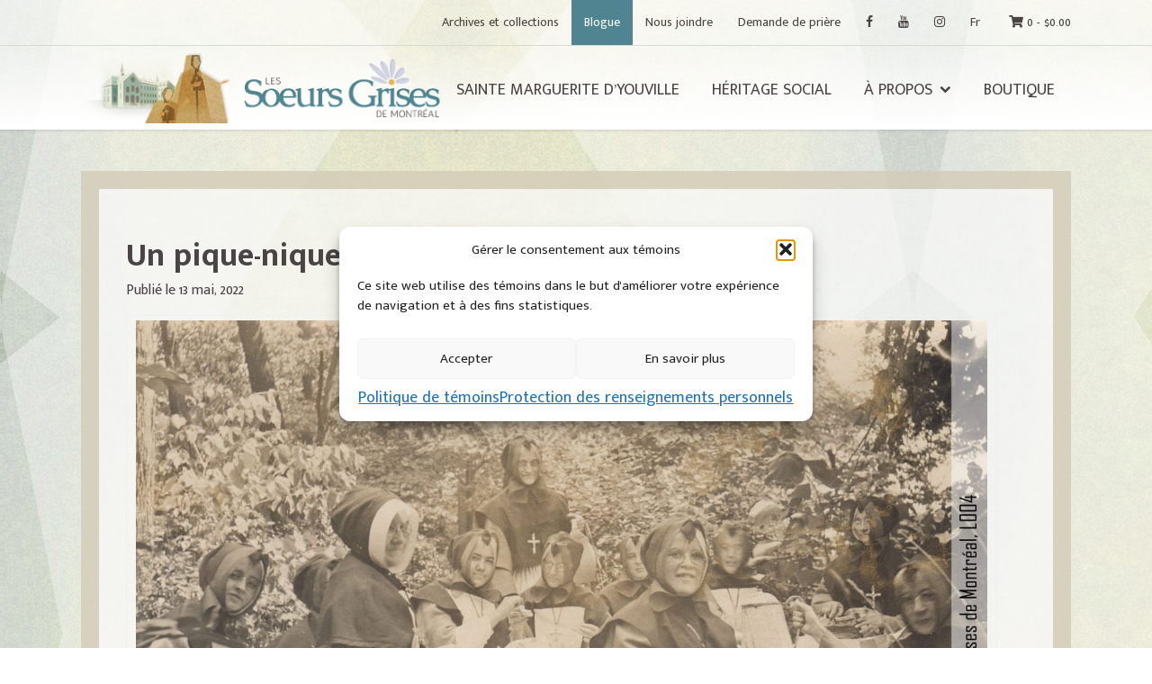

--- FILE ---
content_type: text/css
request_url: https://sgm.qc.ca/wp-content/themes/soeurs-grises/style.css?ver=1.1
body_size: 42997
content:
@import url("https://fonts.googleapis.com/css?family=Mukta+Malar:300,400,600,700|Nunito+Sans:300");
html {
    line-height: 1.15;
    -ms-text-size-adjust: 100%;
    -webkit-text-size-adjust: 100%}
body {
    margin: 0}
article,aside,footer,header,nav,section {
    display: block}
h1 {
    font-size: 2em;
    margin: 0.67em 0}
figcaption,figure,main {
    display: block}
figure {
    margin: 1em 40px}
hr {
    box-sizing: content-box;
    height: 0;
    overflow: visible}
pre {
    font-family: monospace, monospace;
    font-size: 1em}
a {
    background-color: transparent;
    -webkit-text-decoration-skip: objects;
    text-decoration: none}
abbr[title] {
    border-bottom: none;
    text-decoration: underline;
    text-decoration: underline dotted}
b,strong {
    font-weight: inherit}
b,strong {
    font-weight: bolder}
code,kbd,samp {
    font-family: monospace, monospace;
    font-size: 1em}
dfn {
    font-style: italic}
mark {
    background-color: #ff0;
    color: #000}
small {
    font-size: 80%}
sub,sup {
    font-size: 75%;
    line-height: 0;
    position: relative;
    vertical-align: baseline}
sub {
    bottom: -0.25em}
sup {
    top: -0.5em}
audio,video {
    display: inline-block}
audio: not([controls]) {
    display: none;
    height: 0}
img {
    border-style: none}
svg: not(: root) {
    overflow: hidden}
button,input,optgroup,select,textarea {
    font-family: sans-serif;
    font-size: 100%;
    line-height: normal;
    margin: 0}
button,input {
    overflow: visible}
button,select {
    text-transform: none}
button,html [type="button"],[type="reset"],[type="submit"] {
    -webkit-appearance: inherit;
    background-color: inherit;
    outline: inherit;
    border: inherit}
button:: -moz-focus-inner,[type="button"]:: -moz-focus-inner,[type="reset"]:: -moz-focus-inner,[type="submit"]:: -moz-focus-inner {
    border-style: none;
    padding: 0}
button: -moz-focusring,[type="button"]: -moz-focusring,[type="reset"]: -moz-focusring,[type="submit"]: -moz-focusring {
    outline: inherit}
fieldset {
    padding: 0.35em 0.75em 0.625em}
legend {
    box-sizing: border-box;
    color: inherit;
    display: table;
    max-width: 100%;
    padding: 0;
    white-space: normal}
progress {
    display: inline-block;
    vertical-align: baseline}
textarea {
    overflow: auto}
[type="checkbox"],[type="radio"] {
    box-sizing: border-box;
    padding: 0}
[type="number"]:: -webkit-inner-spin-button,[type="number"]:: -webkit-outer-spin-button {
    height: auto}
[type="search"] {
    -webkit-appearance: textfield;
    outline-offset: -2px}
[type="search"]:: -webkit-search-cancel-button,[type="search"]:: -webkit-search-decoration {
    -webkit-appearance: none}
:: -webkit-file-upload-button {
    -webkit-appearance: button;
    font: inherit}
details,menu {
    display: block}
summary {
    display: list-item}
canvas {
    display: inline-block}
template {
    display: none}
[hidden] {
    display: none}
.alignnone {
    margin: 5px 20px 20px 0}
.aligncenter,div.aligncenter {
    display: block;
    margin: 0 auto 5px auto}
.alignright {
    float: right;
    margin: 0 0 20px 20px}
.alignleft {
    float: left;
    margin: 0 20px 20px 0}
a img.alignright {
    float: right;
    margin: 0 0 20px 20px}
a img.alignnone {
    margin: 0 20px 20px 0}
a img.alignleft {
    float: left;
    margin: 0 20px 20px 0}
a img.aligncenter {
    display: block;
    margin-left: auto;
    margin-right: auto}
.wp-caption {
    border: 1px solid #F0F0F0;
    max-width: 96%;
    padding: 5px 3px 10px;
    text-align: center}
.wp-caption p: not(.wp-caption-text) {
    display: none}
.wp-caption.alignnone {
    margin: 5px 20px 20px 0}
.wp-caption.alignleft {
    margin: 5px 20px 20px 0}
.wp-caption.alignright {
    margin: 5px 0 20px 20px}
.wp-caption img {
    border: 0 none;
    height: auto;
    margin: 0;
    max-width: 98.5%;
    padding: 0;
    width: auto}
.wp-caption .wp-caption-text,.gallery-caption {
    font-size: 11px;
    line-height: 17px;
    margin: 0;
    padding: 0 4px 5px}
td p: first-of-type {
    margin-top: 0}
td p: last-of-type {
    margin-bottom: 0}
html {
    font-size: 62.5%}
body {
    font-family: "Mukta Malar",sans-serif}
p,a,li {
    font-size: 1.8em}
li li,li p,p a,li a {
    font-size: 1em !important}
p,li {
    line-height: 22px}
h1 {
    font-size: 3.6em}
h2 {
    font-size: 3.6em;
    line-height: 1em}
h3 {
    font-size: 3.6em}
h4 {
    font-size: 3em}
h1 a,h2 a,h3 a,h4 a,h5 a {
    display: inline-block;
    font-size: 1em !important}
.wpb_content_element h2 {
    font-size: 3em}
.wpb_content_element h3 {
    font-size: 2.6em}
.wpb_content_element h4 {
    font-size: 2.2em}
.ode-heading {
    line-height: 0.96em;
    margin: 0}
h1.ode-heading,h2.ode-heading,h3.ode-heading {
    margin-bottom: .4em}
.page-title {
    line-height: 0.96em;
    margin: 0}
a {
    color: #4B4444}
a:hover {
    color: #706565}
#tools-navigation li {
    font-size: 1.4em}
#copyright span,#copyright a {
    font-size: 1.2em;
    font-weight: 300;
    font-family: "Nunito Sans",sans-serif}
@media only screen and (max-width: 768px) {
    .ode-heading-underline {
    text-align: center}
}
@media only screen and (max-width: 468px) {
    h3 {
    font-size: 2.8em}
}
html,body {
    width: 100%;
    height: 100%}
body {
    color: #4B4444;
    background: url("./img/bg/main_bg.jpg") repeat scroll left top transparent}
body.no-scroll {
    height: 100%;
    overflow: hidden}
body.no-scroll #masthead {
    background-color: #fff}
.site-content {
    display: -webkit-box;
    display: -ms-flexbox;
    display: flex;
    min-height: 100vh;
    -webkit-box-orient: vertical;
    -webkit-box-direction: normal;
    -ms-flex-direction: column;
    flex-direction: column}
main {
    -webkit-box-flex: 1;
    -ms-flex: 1 0 auto;
    flex: 1 0 auto}
.wrapper {
    max-width: 1100px;
    width: 91.6666666667%;
    margin: 0 auto;
    position: relative}
#masthead {
    background: rgba(255,255,255,0.6);
    position: fixed;
    right: 0;
    left: 0;
    width: 100vw;
    z-index: 999;
    -webkit-transition: all 0.2s ease-in-out;
    transition: all 0.2s ease-in-out;
    -webkit-backface-visibility: hidden;
    -webkit-box-shadow: 0 1px 2px 1px rgba(0,0,0,0.18);
    box-shadow: 0 1px 2px 1px rgba(0,0,0,0.08)}
#masthead .navigation-container .wrapper {
    -webkit-box-pack: justify;
    -ms-flex-pack: justify;
    justify-content: space-between}
#masthead .navigation-container>.wrapper,#masthead .tools-container>.wrapper {
    display: -webkit-box;
    display: -ms-flexbox;
    display: flex;
    -webkit-box-align: center;
    -ms-flex-align: center;
    align-items: center}
#masthead #site-navigation>ul>li {
    text-transform: uppercase}
#masthead .tools-container .wrapper {
    -webkit-box-pack: end;
    -ms-flex-pack: end;
    justify-content: flex-end}
#masthead .navigation-container {
    background: -webkit-gradient(linear, left top, left bottom, from(transparent), to(#fff));
    background: linear-gradient(to bottom, transparent 0%, #fff 100%);
    filter: progid: DXImageTransform.Microsoft.gradient( startColorstr='transparent', endColorstr='#ffffff',GradientType=0 )}
#masthead .pray>a::before {
    content: url("img/icons/candel-icon.png");
    margin-right: 0.6em}
#masthead .donate>a::before {
    content: url("img/icons/hand-icon.png");
    margin-right: 0.6em}
.scrolling {
    background: #fff !important}
.scrolling .sub-menu {
    -webkit-backface-visibility: hidden;
    -webkit-box-shadow: 0px 2px 2px 0px rgba(0,0,0,0.08);
    box-shadow: 0px 2px 2px 0px rgba(0,0,0,0.08)}
.menu-item-has-children>a::after {
    content: '\f078';
    font-family: fontAwesome;
    font-size: .7em;
    margin-left: 0.6em;
    vertical-align: 2px}
.sub-menu li {
    list-style-type: none;
    white-space: nowrap}
.sub-menu li.current-menu-item>a {
    background: inherit !important;
    text-decoration: underline;
    -webkit-text-decoration-color: #4f8490;
    text-decoration-color: #4f8490}
.logo {
    padding: .2em 0}
.logo>a {
    display: -webkit-box;
    display: -ms-flexbox;
    display: flex}
.logo img {
    width: 100%;
    height: auto}
#site-navigation,#tools-navigation {
    display: block}
#site-navigation>ul,#tools-navigation>ul {
    -webkit-box-align: center;
    -ms-flex-align: center;
    align-items: center;
    display: -webkit-box;
    display: -ms-flexbox;
    display: flex;
    list-style-type: none;
    margin: 0;
    padding-left: 0}
#site-navigation>ul>li>a,#tools-navigation>ul>li>a {
    color: #4B4444;
    display: inline-block;
    text-decoration: none;
    -webkit-transition: all .2s ease-in-out;
    transition: all .2s ease-in-out}
#site-navigation>ul: first-of-type li {
    font-size: 1.8em}
#site-navigation>ul: first-of-type>li.current-page-ancestor>a {
    color: #fff;
    background: #4f8490}
.sub-menu {
    display: none}
.toggle-menu {
    font-size: 2em}
.toggle-menu .fa-times {
    display: none}
.toggle-menu.toggled .fa-times {
    display: inline-block}
.toggle-menu.toggled .fa-bars {
    display: none}
#banner {
    background-repeat: no-repeat;
    background-size: cover;
    -webkit-box-sizing: border-box;
    box-sizing: border-box;
    position: relative;
    text-align: center}
#banner.banner-min-height {
    min-height: 300px}
#masthead ul.menu>.current-menu-ancestor>a,#masthead ul.menu>.current-menu-item>a,#masthead ul.menu>.current_page_parent>a,#masthead ul.tools>.current-menu-ancestor>a,#masthead ul.tools>.current-menu-item>a,#masthead ul.tools>.current_page_parent>a {
    background: #4f8490;
    color: #fff !important}
#masthead ul.menu .current-menu-ancestor+.current-menu-ancestor>a,#masthead ul.menu .current-menu-item+.current-menu-item>a,#masthead ul.tools .current-menu-ancestor+.current-menu-ancestor>a,#masthead ul.tools .current-menu-item+.current-menu-item>a {
    background: inherit !important;
    color: inherit !important}
@media only screen and (min-width: 1025px) {
    #masthead+* {
    margin-top: 140px}
.navigation-container {
    margin-top: 52.23px}
#site-navigation>ul>li>a,#tools-navigation>ul>li>a {
    white-space: nowrap !important}
#site-navigation>ul>li>a:hover,#site-navigation>ul>li>a:active,#tools-navigation>ul>li>a:hover,#tools-navigation>ul>li>a:active {
    color: #fff;
    background: #4f8490}
#site-navigation>ul>li {
    padding: 1.1112em 0}
#site-navigation>ul>li a {
    padding: 0.889em 1em 0.689em 1em}
#site-navigation>ul: first-of-type li {
    font-weight: bold}
.tools-container {
    border-bottom: 1px solid #d4dbd1;
    position: absolute;
    top: 0;
    width: 100%}
#tools-navigation>ul>li>a {
    padding: 1.016em 1em}
.toggle-menu {
    display: none}
.navigation-container nav>ul>li: not(: last-of-type),.tools-container nav>ul>li: not(: last-of-type) {
    margin-right: 1em}
.menu-item-has-children {
    position: relative}
.sub-menu {
    position: absolute;
    top: 100%;
    right: 0;
    padding: 1em;
    background: #fff}
.sub-menu>li>a {
    display: block;
    padding: .3em 0 !important}
}
@media only screen and (max-width: 1024px) {
    #masthead+*: first-of-type {
    margin-top: 84px}
.scrolling .sub-menu {
    webkit-backface-visibility: hidden;
    -webkit-box-shadow: none;
    box-shadow: none}
#site-navigation {
    background: #fff;
    -webkit-box-sizing: border-box;
    box-sizing: border-box;
    display: none;
    position: absolute;
    top: 99%;
    left: -4.566667%;
    padding: 0 3.366667%;
    width: 100vw}
#site-navigation ul {
    -webkit-box-align: inherit;
    -ms-flex-align: inherit;
    align-items: inherit;
    -webkit-box-orient: vertical;
    -webkit-box-direction: normal;
    -ms-flex-direction: column;
    flex-direction: column;
    height: 100%}
#site-navigation>ul>li: not(: last-of-type) {
    border-bottom: 1px solid #231f20}
#site-navigation>ul>li.menu-item-has-children>a {
    position: relative}
#site-navigation>ul>li.menu-item-has-children>a::after {
    position: absolute;
    top: 50%;
    right: 1em;
    -webkit-transform: translateY(-50%) rotate(-90deg);
    transform: translateY(-50%) rotate(-90deg);
    line-height: 10px;
    margin: 0;
    padding: 1em;
    z-index: 999}
#site-navigation>ul>li.pray>a {
    position: relative}
#site-navigation>ul>li.pray>a::before {
    position: absolute;
    top: 50%;
    right: 1em;
    -webkit-transform: translateY(-50%);
    transform: translateY(-50%);
    line-height: 10px;
    margin-right: 0;
    padding-right: 0.4em}
#site-navigation>ul>li>a,#site-navigation>ul>li .sub-menu>li>a {
    display: block;
    font-size: 1.4em;
    padding: .6em 1em .4em 1em;
    text-transform: initial !important}
#site-navigation>ul>li .sub-menu>li>a {
    padding: .6em 1em .4em 2em !important}
#site-navigation .sub-menu {
    padding-left: 0}
#site-navigation .sub-menu>li>a {
    font-size: 1em}
#site-navigation .menu-item {
    margin-right: 0}
.tools-container {
    display: none}
}
@media only screen and (max-width: 476px) {
    #masthead+*: first-of-type {
    margin-top: 75.68px}
.logo {
    padding: .6em 0}
.logo img {
    max-width: 217px;
    height: auto;
    -ms-flex-item-align: start;
    align-self: flex-start}
#site-navigation>ul>li {
    font-size: 1.2em !important;
    font-weight: 500}
.toggle-menu {
    font-size: 2.8em}
}
: target:before {
    content: "";
    display: block;
    height: 200.43px;
    margin: -30px 0 0}
:: -moz-selection {
    background: rgba(170,155,113,0.4)}
:: selection {
    background: rgba(170,155,113,0.4)}
:: -moz-selection {
    color: #fff;
    background: #4B4444}
.sgm-row {
    display: -webkit-box;
    display: -ms-flexbox;
    display: flex}
*[class*="-row"]>div: not(: last-of-type) {
    margin-right: 2em}
*[class*="-col"] {
    -webkit-box-sizing: border-box;
    box-sizing: border-box}
*[class*="-col-2"] {
    width: 16.66666666666667%}
*[class*="-col-4"] {
    width: 33%}
*[class*="-col-6"] {
    width: 50%}
*[class*="-col-8"] {
    width: 66%}
*[class*="-col-10"] {
    width: 83%}
*[class*="-col-12"] {
    width: 100%}
table td,table th {
    font-size: 1.8em}
table td p,table td span,table td a,table td li,table td em,table th p,table th span,table th a,table th li,table th em {
    font-size: 1em}
input,textarea,select,button {
    font-family: "Mukta Malar",sans-serif;
    font-size: 1.8em;
    padding: 0.78em;
    outline: 0 !important;
    -webkit-transition: all .2s ease-in-out;
    transition: all .2s ease-in-out}
input[type="text"],input[type="search"] {
    min-width: 280px}
button[type="submit"] {
    cursor: pointer}
.text-center {
    text-align: center !important}
.margin-auto {
    margin-left: auto;
    margin-right: auto}
.clear-both {
    clear: both}
.clearfix:after {
    content: ".";
    display: block;
    clear: both;
    visibility: hidden;
    line-height: 0;
    height: 0}
html[xmlns] .clearfix {
    display: block}
* html .clearfix {
    height: 1%}
.ode-heading {
    text-transform: uppercase}
button {
    cursor: pointer}
.border-primary {
    border: 2em solid rgba(170,155,113,0.4);
    color: #4B4444}
.border-primary input,.border-primary textarea,.border-primary select,.border-primary button {
    border: 1px solid #d4cdb9;
    color: #4B4444}
.border-primary button[type="submit"] {
    border: 1px solid #d4cdb9;
    color: #fff;
    font-family: "Mukta Malar",sans-serif;
    font-size: 1.8em;
    padding: 0.78em;
    background: #4b4444}
.border-primary button[type="submit"]:hover {
    background: #706565}
.border-primary>.wpb_column>.vc_column-inner {
    background: rgba(250,250,250,0.7)}
.border-primary h1,.border-primary h2,.border-primary h3,.border-primary .ode-heading {
    color: #4B4444}
.border-primary .ode-heading.ode-heading-underline {
    border-bottom: 1px solid #4B4444;
    padding-bottom: 0.28em}
.border-primary .ode-button {
    background: #4b4444;
    display: inline-block}
.border-primary .ode-button:hover {
    background: #706565}
.border-secondary {
    border: 2em solid rgba(66,135,151,0.4);
    color: #345055}
.border-secondary input,.border-secondary textarea,.border-secondary select,.border-secondary button {
    border: 1px solid #94b9ad;
    color: #345055}
.border-secondary>.wpb_column>.vc_column-inner {
    background: rgba(250,250,250,0.7)}
.border-secondary h1,.border-secondary h2,.border-secondary h3,.border-secondary .ode-heading {
    color: #345055}
.border-secondary .ode-heading.ode-heading-underline {
    border-bottom: 1px solid #345055}
.border-secondary .ode-button {
    background: #4f8490}
.border-secondary .ode-button:hover {
    background: #70adbb}
.border-tertiary {
    border: 2em solid rgba(93,150,133,0.4);
    color: #274B40}
.border-tertiary input,.border-tertiary textarea,.border-tertiary select,.border-tertiary button {
    border: 1px solid #274B40;
    color: #274B40}
.border-tertiary>.wpb_column>.vc_column-inner {
    background: rgba(250,250,250,0.7)}
.border-tertiary h1,.border-tertiary h2,.border-tertiary h3,.border-tertiary .ode-heading {
    color: #274B40}
.border-tertiary .ode-heading.ode-heading-underline {
    border-bottom: 1px solid #274B40}
.border-tertiary .ode-button {
    background: #599080}
.border-tertiary .ode-button:hover {
    background: #85bbab}
.vc_row-has-fill.left-center,.vc_row-has-fill.left-top,.vc_row-has-fill.left-bottom,.vc_row-has-fill.center-center,.vc_row-has-fill.center-top,.vc_row-has-fill.center-bottom,.vc_row-has-fill.right-center,.vc_row-has-fill.right-top,.vc_row-has-fill.right-bottom {
    background-repeat: no-repeat !important;
    background-size: auto !important}
.vc_row-has-fill.left-center {
    background-position: left center !important}
.vc_row-has-fill.left-top {
    background-position: left top !important}
.vc_row-has-fill.left-bottom {
    background-position: left bottom !important}
.vc_row-has-fill.center-center {
    background-position: center center !important}
.vc_row-has-fill.center-top {
    background-position: center top !important}
.vc_row-has-fill.center-bottom {
    background-position: center bottom !important}
.vc_row-has-fill.right-center {
    background-position: right center !important}
.vc_row-has-fill.right-top {
    background-position: right top !important}
.vc_row-has-fill.right-bottom {
    background-position: right bottom !important}
.vc_column_container.left-center .vc_column-inner,.vc_column_container.left-top .vc_column-inner,.vc_column_container.left-bottom .vc_column-inner,.vc_column_container.center-center .vc_column-inner,.vc_column_container.center-top .vc_column-inner,.vc_column_container.center-bottom .vc_column-inner,.vc_column_container.right-center .vc_column-inner,.vc_column_container.right-top .vc_column-inner,.vc_column_container.right-bottom .vc_column-inner {
    background-repeat: no-repeat !important;
    background-size: auto !important}
.vc_column_container.left-center .vc_column-inner {
    background-position: left center !important}
.vc_column_container.left-top .vc_column-inner {
    background-position: left top !important}
.vc_column_container.left-bottom .vc_column-inner {
    background-position: left bottom !important}
.vc_column_container.center-center .vc_column-inner {
    background-position: center center !important}
.vc_column_container.center-top .vc_column-inner {
    background-position: center top !important}
.vc_column_container.center-bottom .vc_column-inner {
    background-position: center bottom !important}
.vc_column_container.right-center .vc_column-inner {
    background-position: right center !important}
.vc_column_container.right-top .vc_column-inner {
    background-position: right top !important}
.vc_column_container.right-bottom .vc_column-inner {
    background-position: right bottom !important}
.stretch-inner-rows>.vc_column-inner>.wpb_wrapper {
    display: flex;
    flex-direction: column;
    flex: 1}
.stretch-inner-rows>.vc_column-inner>.wpb_wrapper .vc_row,.stretch-inner-rows>.vc_column-inner>.wpb_wrapper .vc_row>.wpb_column,.stretch-inner-rows>.vc_column-inner>.wpb_wrapper .vc_row>.wpb_column>.vc_column-inner {
    height: 100%}
.ode-heading.ode-heading-underline {
    margin: 0.556em 0 0.778em 0}
.ode-button {
    display: inline-block;
    padding: .8em;
    -webkit-transition: background .2s ease-in-out;
    transition: background .2s ease-in-out;
    text-transform: uppercase}
.ode-button span {
    color: #fff !important;
    vertical-align: -3px}
.ode-button i {
    font-size: .8em;
    margin-right: 0.6em;
    vertical-align: -3px}
.page main,.single main {
    background: transparent}
main {
    padding: 5em 0}
.page .vc_row ul>li,.page .vc_row ol>li {
    margin-bottom: .5em}
.page .vc_row ul ul,.page .vc_row ol ol,.page .vc_row ul ol,.page .vc_row ol ul {
    margin-top: .5em}
.single .border-primary {
    background: rgba(250,250,250,0.7);
    padding: 3em}
.single article .single-header .single-title {
    margin-bottom: .2em}
.single article .single-header .single-date {
    font-size: 1.6em;
    margin-top: 0}
.single article .single-header .single-widget-top>* {
    margin-bottom: 2em}
.single article .single-header .single-widget-top .widget_ssba_widget .ssba a: not(: last-of-type) {
    margin-right: .5em}
.single article .single-header .single-widget-top .widget_ssba_widget .ssba img {
    width: 25px !important;
    padding: 0}
.single .single-comments .comments-title {
    font-size: 2em}
.single .single-comments .comment-list {
    padding-left: 0}
.single .single-comments .comment-list>.comment {
    border-left: 6px solid #4B4444;
    margin-bottom: 2em;
    padding-left: 1em}
.single .single-comments .comment {
    display: inline-block}
.single .single-comments .comment .author-gravatar {
    -webkit-box-sizing: border-box;
    box-sizing: border-box;
    display: inline-block;
    padding-right: 1%;
    vertical-align: top;
    width: 9%}
.single .single-comments .comment .author-gravatar .avatar {
    display: block;
    width: 100%;
    height: auto;
    margin: 0 auto}
.single .single-comments .comment .author-gravatar .comment-actions {
    display: -webkit-box;
    display: -ms-flexbox;
    display: flex;
    -webkit-box-align: baseline;
    -ms-flex-align: baseline;
    align-items: baseline;
    -webkit-box-pack: center;
    -ms-flex-pack: center;
    justify-content: center;
    margin-top: 1em}
.single .single-comments .comment .author-gravatar .delete-comment-form .btn-delete {
    color: inherit;
    cursor: pointer;
    font-size: 1.8em}
.single .single-comments .comment .comment-meta {
    -webkit-box-sizing: border-box;
    box-sizing: border-box;
    display: inline-block;
    max-width: 90%}
.single .single-comments .comment .reply {
    margin-top: 1em}
.single .single-comments .comment .reply .comment-reply-link {
    font-size: 1.4em}
.single .single-comments .byuser {
    border-bottom: 1px solid #4B4444;
    margin-left: 9.5%;
    padding: 2em 0;
    width: 90%}
.single .single-comments .byuser.parent {
    border-top: 1px solid #4B4444;
    margin-top: 2em}
.single .single-comments .byuser .avatar {
    width: 90% !important}
.single .single-comments .comment-author {
    margin-top: 0}
.single .single-comments .fa-reply {
    margin-right: .4em}
.single .single-comments .comment-date {
    font-size: 1.4em}
.single .single-comments #reply-title {
    font-size: 2em}
.single .single-comments #reply-title a {
    font-size: 1em}
.single .single-comments #respond textarea#comment {
    display: block;
    width: 100%}
.single .single-comments #respond .ode-button {
    background: #4b4444;
    color: #fff;
    cursor: pointer}
.single .single-comments #respond .ode-button:hover {
    background: #706565}
.single .attachment-post-thumbnail {
    display: block;
    width: 100%;
    height: auto}
.error404 main {
    display: -webkit-box;
    display: -ms-flexbox;
    display: flex;
    -webkit-box-align: center;
    -ms-flex-align: center;
    align-items: center;
    -webkit-box-pack: center;
    -ms-flex-pack: center;
    justify-content: center;
    text-align: center}
body.woocommerce section {
    border: 2em solid rgba(66,135,151,0.4);
    background: rgba(250,250,250,0.8);
    padding: 4.2em}
body.woocommerce .page-title {
    border-bottom: 1px solid #345055;
    color: #345055;
    margin: 0 0 0.778em 0;
    padding-bottom: 0.28em;
    text-transform: uppercase}
body.woocommerce .woocommerce-mesage {
    font-size: 1.8em}
body.woocommerce .woocommerce-mesage a.button button.button {
    font-size: 1em}
body.woocommerce a.button,body.woocommerce button.button {
    background: #4f8490 !important;
    border-radius: 0;
    color: #fff;
    font-family: "Mukta Malar",sans-serif;
    font-size: 1.8em;
    font-weight: bold !important;
    padding: .8em;
    text-transform: uppercase;
    -webkit-transition: background .2s ease-in-out;
    transition: background .2s ease-in-out}
body.woocommerce a.button:hover,body.woocommerce button.button:hover {
    background: #70adbb !important;
    color: #fff}
body.woocommerce a.button i,body.woocommerce button.button i {
    font-size: .8em;
    margin-right: .4em}
body.woocommerce li>a.button {
    font-size: 1em !important}
body.woocommerce .ode-button {
    background: #4f8490;
    color: #fff}
body.woocommerce .ode-button:hover {
    background: #70adbb}
body.woocommerce .ode-button-back {
    margin-bottom: 1em}
body.woocommerce .woocommerce-ordering {
    display: inline-block;
    float: inherit !important;
    margin-bottom: 2em;
    margin-right: 1em;
    position: relative;
    vertical-align: middle}
body.woocommerce .woocommerce-ordering::after {
    content: '\f078';
    color: #fff;
    font-family: fontAwesome;
    position: absolute;
    top: 50%;
    right: 1em;
    -webkit-transform: translateY(-50%);
    transform: translateY(-50%);
    pointer-events: none}
body.woocommerce .woocommerce-ordering .orderby {
    background: #4f8490 !important;
    border: none;
    border-radius: 0;
    color: #fff;
    cursor: pointer;
    font-family: "Mukta Malar",sans-serif;
    font-size: 1.8em;
    font-weight: bold !important;
    outline: none;
    padding: .8em;
    text-transform: uppercase;
    -webkit-transition: background .2s ease-in-out;
    transition: background .2s ease-in-out;
    -webkit-appearance: none}
body.woocommerce .woocommerce-ordering .orderby:hover {
    background: #70adbb !important}
body.woocommerce .woocommerce-result-count {
    display: inline-block;
    float: inherit !important;
    vertical-align: middle}
body.woocommerce ul.products li.product {
    background: rgba(199,221,226,0.7);
    border: 1px solid #b7cdcf;
    text-align: center}
body.woocommerce ul.products li.product a img {
    margin-bottom: 0 !important}
body.woocommerce ul.products li.product .woocommerce-loop-product__title {
    color: #345055}
body.single-product .product {
    background: rgba(199,221,226,0.7);
    border: 1px solid #b7cdcf;
    display: -webkit-box;
    display: -ms-flexbox;
    display: flex}
body.single-product .product .woocommerce-product-gallery,body.single-product .product .summary {
    display: inline-block;
    float: inherit !important;
    width: 50% !important}
body.single-product .product .summary {
    padding: 3em;
    color: #345055}
body.single-product .product .product_title {
    font-size: 3em}
body.single-product .woocommerce-product-gallery {
    margin-bottom: 0 !important}
.contact h2 {
    font-size: 1.4em;
    margin: 0}
.blog .no-posts,.search .no-posts,.archive .no-posts {
    font-size: 2em}
.blog .sgm-row .sidebar .widgettitle,.blog .sgm-row .sidebar .searchform-title,.search .sgm-row .sidebar .widgettitle,.search .sgm-row .sidebar .searchform-title,.archive .sgm-row .sidebar .widgettitle,.archive .sgm-row .sidebar .searchform-title {
    margin-bottom: 0.4em}
.blog .border-primary,.search .border-primary,.archive .border-primary {
    background-color: rgba(250,250,250,0.7);
    padding: 3em}
.blog .border-primary h1,.blog .border-primary h2,.search .border-primary h1,.search .border-primary h2,.archive .border-primary h1,.archive .border-primary h2 {
    margin-top: 0}
.blog .border-primary form.search,.search .border-primary form.search,.archive .border-primary form.search {
    margin-bottom: 5em}
.blog .border-primary article: not(: last-of-type),.search .border-primary article: not(: last-of-type),.archive .border-primary article: not(: last-of-type) {
    margin-bottom: 5em}
.blog .border-primary article .lnk-post-thumb,.search .border-primary article .lnk-post-thumb,.archive .border-primary article .lnk-post-thumb {
    display: block;
    margin-bottom: 1em}
.blog .border-primary article .wp-post-image,.search .border-primary article .wp-post-image,.archive .border-primary article .wp-post-image {
    width: 100%;
    height: auto}
.blog .border-primary article .post-title,.search .border-primary article .post-title,.archive .border-primary article .post-title {
    font-size: 3em;
    margin-bottom: .2em}
.blog .border-primary article .post-title a,.search .border-primary article .post-title a,.archive .border-primary article .post-title a {
    -webkit-transition: all .2s ease-in-out;
    transition: all .2s ease-in-out}
.blog .border-primary article .post-date,.search .border-primary article .post-date,.archive .border-primary article .post-date {
    margin-top: 0}
.blog .border-primary article .view-article,.search .border-primary article .view-article,.archive .border-primary article .view-article {
    float: left;
    clear: left}
.sidebar {
    margin-right: 2em;
    position: relative}
.sidebar .sidebar-content.fixed {
    position: fixed}
.sidebar .sidebar-content.absolute-bottom {
    position: absolute;
    bottom: 0}
.sidebar .search-input {
    display: block;
    min-width: inherit;
    width: 100%;
    margin-bottom: 1em}
article>.vc_row>.wpb_column: not(: last-of-type) .wpb_wrapper {
    margin-right: 2em}
article>.vc_row .vc_inner+.vc_inner {
    margin-top: 2em}
article>.vc_row: not(: last-of-type) {
    margin-bottom: 2em}
article .vc_wp_custommenu {
    margin-bottom: 0}
article .vc_wp_custommenu .widget_nav_menu li {
    white-space: nowrap}
article .vc_wp_custommenu+.wpb_text_column {
    background: #fff;
    border: 1px solid #d4cdb9;
    padding: 0 1.4em 1.4em 1.4em}
article .vc_wp_custommenu+.vc_inner {
    background: #fff;
    border: 1px solid #d4cdb9;
    margin-left: 0 !important;
    margin-right: 0 !important}
article .vc_wp_custommenu+.vc_inner>.wpb_column>.vc_column-inner {
    padding: 0 !important}
article .vc_wp_custommenu ul {
    display: -webkit-box;
    display: -ms-flexbox;
    display: flex;
    list-style-type: none;
    margin: 0 0 -1px 0;
    padding: 0}
article .vc_wp_custommenu ul li {
    margin-bottom: 0 !important;
    text-transform: uppercase;
    font-weight: bold}
article .vc_wp_custommenu ul li: not(: last-of-type) {
    margin-right: 1em}
article .vc_wp_custommenu ul li a {
    display: block;
    line-height: normal;
    padding: 0.5em 0.8em}
article .vc_wp_custommenu .current-menu-item {
    background: #fff;
    border: 1px solid #d4cdb9;
    border-bottom: none}
article .vc_wp_custommenu+.vc_row>.wpb_column>.vc_column-inner>.wpb_wrapper>.wpb_text_column>.wpb_wrapper>p: last-of-type {
    margin-bottom: 1em}
.vc_column_container>.vc_column-inner {
    padding: 3em !important}
.vc_toggle {
    border: 1px solid #d4cdb9;
    padding: 1.4em 2em !important}
.vc_toggle_default .vc_toggle_icon {
    height: 3px !important}
.vc_toggle_default .vc_toggle_icon::before {
    width: 2.4px !important}
.vc_toggle_title {
    padding-right: 1.6em !important}
.vc_toggle_title,.vc_toggle_content {
    padding-left: 0 !important}
.vc_toggle_content img {
    height: auto;
    max-width: 100%}
.vc_toggle_title h2 {
    font-size: 1.8em;
    text-transform: uppercase;
    margin: 0}
.vc_toggle_size_md.vc_toggle_default .vc_toggle_content .vc_toggle_icon,.vc_toggle_size_md.vc_toggle_default .vc_toggle_title .vc_toggle_icon,.vc_toggle_size_md.vc_toggle_round .vc_toggle_content .vc_toggle_icon,.vc_toggle_size_md.vc_toggle_round .vc_toggle_title .vc_toggle_icon,.vc_toggle_size_md.vc_toggle_rounded .vc_toggle_content .vc_toggle_icon,.vc_toggle_size_md.vc_toggle_rounded .vc_toggle_title .vc_toggle_icon,.vc_toggle_size_md.vc_toggle_simple .vc_toggle_content .vc_toggle_icon,.vc_toggle_size_md.vc_toggle_simple .vc_toggle_title .vc_toggle_icon,.vc_toggle_size_md.vc_toggle_square .vc_toggle_content .vc_toggle_icon,.vc_toggle_size_md.vc_toggle_square .vc_toggle_title .vc_toggle_icon {
    left: inherit !important;
    right: 0 !important}
.vc_toggle_default .vc_toggle_icon,.vc_toggle_default .vc_toggle_icon::after,.vc_toggle_default .vc_toggle_icon::before {
    background: #4B4444 !important;
    border: none !important}
div.vc_row: not([class*="border"])>.vc_column_container>.vc_column-inner {
    padding: 0 15px 0 15px !important}
.vc_column-inner .vc_column-inner>.wpb_wrapper {
    margin-right: 0 !important;
    padding: 1em 0}
.vc_column-inner .vc_column-inner>.wpb_wrapper .wpb_text_column>.wpb_wrapper,.vc_column-inner .vc_column-inner>.wpb_wrapper .wpb_text_column>.wpb_wrapper>* {
    float: left;
    clear: left}
.wpb_text_column {
    margin-bottom: 1.4em !important}
.wpb_gmaps_widget .wpb_wrapper {
    padding: 0 !important}
div[data-vc-full-width-init="true"]+.vc_row-full-width+br.clear {
    display: none}
ul.vc_grid-filter .vc_active,ul.vc_grid-filter .vc_grid-filter-item:hover {
    background: inherit !important;
    border: 1px solid #4B4444 !important;
    border-radius: 0 !important}
ul.vc_grid-filter .vc_grid-filter-item {
    border: 1px solid transparent}
ul.vc_grid-filter .vc_grid-filter-item>span {
    font-size: 1.2em;
    color: #4B4444 !important}
.vc_grid-filter-select {
    font-size: 1.2em !important}
.lens-dump-wrap {
    display: flex;
    justify-content: center}
.lens-dump img {
    height: auto;
    max-width: 100%}
.ninja-forms-field {
    font-size: 1.4em;
    padding: .4em}
.ninja-forms-field[type="button"] {
    background: #4B4444;
    padding: 1em 2em;
    color: #fff}
input: disabled,input[disabled] {
    background: #cccccc !important;
    color: #666666 !important;
    cursor: not-allowed}
label .ninja-forms-req-symbol {
    visibility: visible;
    position: absolute;
    top: 1.3em;
    right: -1em;
    z-index: 1}
.nf-form-fields-required {
    margin-bottom: .2em}
.n2-ss-section-main-content {
    max-width: 1100px;
    width: 91.6666666667%;
    margin: 0 auto}
.n2-ss-section-main-content .n2-ss-layer: nth-of-type(2) .n2-ss-mobile {
    margin-top: 1em}
.n2-ss-layers-container {
    margin: 0 !important;
    height: 100% !important}
.mapplic-element {
    background: rgba(250,250,250,0.6);
    border: 3px solid #94B9AD}
.mapplic-element+.vc_wp_custommenu {
    margin-top: 4em}
.wpml-ls-current-language {
    cursor: pointer}
.wpml-ls-current-language>a {
    pointer-events: none}
.owl-loaded {
    position: relative}
.owl-stage-outer {
    overflow-x: hidden}
.owl-stage {
    display: -webkit-box;
    display: -ms-flexbox;
    display: flex}
.owl-stage .owl-item {
    display: inline-block;
    text-align: center}
.owl-prev,.owl-next {
    position: absolute;
    top: 50%;
    -webkit-transform: translateY(-50%);
    transform: translateY(-50%)}
.owl-prev.disabled,.owl-next.disabled {
    opacity: .4}
.owl-prev {
    left: -1.6em}
.owl-next {
    right: -1.6em}
@media only screen and (max-width: 1024px) {
    : target:before {
    height: 140px;
    margin: -30px 0 0}
.blog main>.wrapper>.sgm-row,.search main>.wrapper>.sgm-row,.archive main>.wrapper>.sgm-row {
    -webkit-box-orient: vertical;
    -webkit-box-direction: normal;
    -ms-flex-direction: column;
    flex-direction: column}
.blog main>.wrapper>.sgm-row .sgm-col-4,.blog main>.wrapper>.sgm-row .sgm-col-8,.search main>.wrapper>.sgm-row .sgm-col-4,.search main>.wrapper>.sgm-row .sgm-col-8,.archive main>.wrapper>.sgm-row .sgm-col-4,.archive main>.wrapper>.sgm-row .sgm-col-8 {
    width: 100%}
.blog main>.wrapper>.sgm-row .sgm-col-4,.search main>.wrapper>.sgm-row .sgm-col-4,.archive main>.wrapper>.sgm-row .sgm-col-4 {
    margin-bottom: 2em}
}
@media only screen and (max-width: 992px) {
    *[class*="remove-br-"][class*="md"] br {
    display: none}
}
@media only screen and (max-width: 768px) {
    *[class*="remove-br-"][class*="sm"] br {
    display: none}
article>.vc_row>.wpb_column: not(: last-of-type) .wpb_wrapper {
    margin-right: 0 !important}
article>.vc_row .vc_inner+.vc_inner {
    margin-bottom: 2em}
}
@media only screen and (max-width: 600px) {
    .wpb_text_column table>tbody>tr {
    display: -webkit-flex;
    display: -ms-flexbox;
    display: flex;
    -webkit-box-orient: vertical;
    -webkit-box-direction: normal;
    -ms-flex-direction: column;
    flex-direction: column;
    flex-wrap: wrap;
    -webkit-flex-wrap: wrap}
.wpb_text_column table>tbody>tr>td: first-of-type {
    padding-bottom: 1em}
.wpb_text_column table>tbody>tr>td {
    width: 100% !important}
}
@media only screen and (max-width: 480px) {
    div.logo {
    max-width: 200px}
}
@media only screen and (max-width: 476px) {
    : target:before {
    height: 140px;
    margin: -30px 0 0}
main {
    padding: 2.5em 0}
h1,h2 {
    font-size: 3em}
.blog .border-primary article .post-title,.search .border-primary article .post-title,.archive .border-primary article .post-title {
    font-size: 2.6em}
}
#colophon {
    background: rgba(255,255,255,0.6);
    -webkit-box-shadow: 0 -3px 8px 8px rgba(170,155,113,0.4);
    box-shadow: 0 -3px 8px 8px rgba(170,155,113,0.4);
    padding: 4em 0 3em 0;
    text-align: center}
#colophon ul {
    list-style-type: none}
#colophon a {
    text-decoration: none}
#colophon a:hover {
    color: #4B4444}
#colophon .widget-area>div {
    margin-bottom: 4em}
#colophon .social-media h6 {
    font-size: 1.6em;
    font-weight: 800;
    margin: 0 0 .8em 0}
#colophon .social-media-wrap>a {
    -webkit-box-sizing: border-box;
    box-sizing: border-box;
    font-size: 1.4em;
    width: 28px;
    height: 28px;
    display: -webkit-inline-box;
    display: -ms-inline-flexbox;
    display: inline-flex;
    -webkit-box-align: center;
    -ms-flex-align: center;
    align-items: center;
    -webkit-box-pack: center;
    -ms-flex-pack: center;
    justify-content: center;
    border: 1px solid #4f8490;
    border-radius: 50%;
    color: #4f8490;
    -webkit-transition: all .2s ease-in-out;
    transition: all .2s ease-in-out}
#colophon .social-media-wrap>a: not(: last-of-type) {
    margin-right: 1em}
#colophon .social-media-wrap>a:hover {
    border-color: #70adbb;
    color: #70adbb}
#colophon .social-media-wrap>a i {
    line-height: 15px}
#colophon .nav-area {
    margin-bottom: 2.4em}
#colophon .nav-area ul {
    display: -webkit-box;
    display: -ms-flexbox;
    display: flex;
    -webkit-box-align: baseline;
    -ms-flex-align: baseline;
    align-items: baseline;
    -webkit-box-pack: center;
    -ms-flex-pack: center;
    justify-content: center;
    padding-left: 0}
#colophon .nav-area ul li {
    font-size: 1.4em}
#colophon .nav-area ul li: not(: last-of-type)::after {
    content: "|";
    color: #4B4444;
    margin: 0 0.4em}
#colophon .nav-area ul a {
    color: #4B4444;
    -webkit-transition: color .2s ease-in-out;
    transition: color .2s ease-in-out}
#colophon .nav-area ul a:hover {
    color: #706565}
#colophon .footer-main-navigation {
    display: inline-block}
#colophon .footer-main-navigation.underlined {
    border-bottom: 1px solid #4B4444}
#colophon .footer-main-navigation>ul {
    margin: 0 0 .4em 0}
#colophon .footer-secondary-navigation>ul {
    margin: .4em 0 0 0}
@media only screen and (max-width: 768px) {
    #colophon .social-media-wrap>a {
    font-size: 2em;
    width: 40px;
    height: 40px}
#colophon .social-media-wrap>a i {
    line-height: 24px;
    top: 0.06em;
    position: relative}
}
@media only screen and (max-width: 640px) {
    #colophon .nav-area ul {
    -webkit-box-align: inherit;
    -ms-flex-align: inherit;
    align-items: inherit;
    -webkit-box-orient: vertical;
    -webkit-box-direction: normal;
    -ms-flex-direction: column;
    flex-direction: column}
#colophon .nav-area ul>li: not(: last-of-type)::after {
    content: none}
}
@media print {
    * {
    background: transparent !important;
    color: #000 !important;
    box-shadow: none !important;
    text-shadow: none !important}
a,a:visited {
    text-decoration: underline}
a[href]:after {
    content: " (" attr(href) ")"}
abbr[title]:after {
    content: " (" attr(title) ")"}
.ir a:after,a[href^="javascript: "]:after,a[href^="#"]:after {
    content: ""}
pre,blockquote {
    border: 1px solid #999;
    page-break-inside: avoid}
thead {
    display: table-header-group}
tr,img {
    page-break-inside: avoid}
img {
    max-width: 100% !important}
@page {
    margin: 0.5cm}
p,h2,h3 {
    orphans: 3;
    widows: 3}
h2,h3 {
    page-break-after: avoid}
}

/* Woocommerce modifications */

.woocommerce div.product p.price, .woocommerce div.product span.price {
    font-size: 3em;
}

.woocommerce div.product p.stock {
    font-size: 3em;
}

body.single-product .product .summary .posted_in{
    font-size: 2em;
}

.woocommerce-message {
    font-size: 2em;
}

.woocommerce ul.products.columns-3 li.product, .woocommerce-page ul.products.columns-3 li.product {
    width: 30.4%;
}

.woocommerce ul.products li.product .price {
    font-size: 1.5em;
}

.woocommerce ul.order_details li {
    font-size: 1.715em;
}

.woocommerce .woocommerce-customer-details address {
    font-size: 2em;
}

.woocommerce #respond input#submit, .woocommerce a.button, .woocommerce button.button, .woocommerce input.button {
    font-size: 2em;
}

.woocommerce div.product div.images img {
    margin: 10px;
}

h3 {
    font-size: 2.5em;
}

input[type="text"], input[type="search"], input, textarea{
    min-width: 20px;
	padding: 0em;
	font-size: 1em;
}

input.input-text.qty.text{
	font-size: 1.8em;
}

.woocommerce-loop-product__title {
    min-height: 35px;
}
	
.pswp__caption__center {display:none;}

p.woocommerce-customer-details--email, p.woocommerce-customer-details--phone {
	font-size: 1em;
}

/**********************/
/* OptionInformatique */
/**********************/
.widget_shopping_cart h2 {
font-size:20px;
}

.site-navigation.nav.toggled {
   max-height: 320px;
   overflow-y: auto;
}

.woocommerce ul.products li.product .woocommerce-loop-category__title, .woocommerce ul.products li.product .woocommerce-loop-product__title {
	font-size: 5vw;
}
.woocommerce ul.products li.product .price {
	font-size: 5vw
}
@media screen and (min-width: 1024px) {
	.woocommerce ul.products li.product .woocommerce-loop-category__title, .woocommerce ul.products li.product .woocommerce-loop-product__title  {
	    font-size: 20px;
	}
	.woocommerce ul.products li.product .price  {
	    font-size: 32px;
	}
}
@media screen and (max-width: 768px){
	.woocommerce ul.products.columns-3 li.product {
	    width: 100%;
	}
}
/*********************/


--- FILE ---
content_type: application/javascript
request_url: https://sgm.qc.ca/wp-content/themes/soeurs-grises/js/navigation.min.js?ver=1.0.0
body_size: 3168
content:
!function(e,t,a){var n,i,s,l,o,d=window.innerWidth;(e(function(){"use strict";r(),u(),e('a[href="#"]').click(function(e){e.preventDefault()}),d>=1024?e("#site-navigation .menu-item-has-children, #tools-navigation .menu-item-has-children").hover(function(){e(this).find(".sub-menu").toggleClass("opened").stop().slideToggle()}):e("#site-navigation .menu-item-has-children, #tools-navigation .menu-item-has-children").click(function(t){e(this).find(".sub-menu").hasClass("opened")||(e(this).find(".sub-menu").toggleClass("opened").stop().slideToggle(),t.preventDefault())}),0!=e(".widget_nav_menu").length&&g()}),document.getElementById("body"),n=document.getElementById("masthead"),i=document.getElementById("site-navigation"))&&(void 0!==(s=n.getElementsByTagName("button")[0])&&(void 0!==(l=i.getElementsByTagName("ul")[0])?(l.setAttribute("aria-expanded","false"),-1===l.className.indexOf("nav-menu")&&(l.className+=" nav-menu"),s.onclick=function(){-1!==i.className.indexOf("toggled")?(i.className=i.className.replace(" toggled",""),s.className=s.className.replace(" toggled",""),e("#site-navigation").slideUp("fast"),s.setAttribute("aria-expanded","false"),l.setAttribute("aria-expanded","false")):(i.className+=" toggled",s.className+=" toggled",e("#site-navigation").slideDown("fast"),s.setAttribute("aria-expanded","true"),l.setAttribute("aria-expanded","true"))},window.addEventListener("resize",function(){clearTimeout(o),o=setTimeout(function(){d=window.innerWidth,u(),0!=e(".widget_nav_menu").length&&g()},150)}),window.addEventListener("orientationchange",function(){d=window.innerHWidth,u(),0!=e(".widget_nav_menu").length&&g()}),e(window).scroll(function(){r()})):s.style.display="none"));function r(){e(window).scrollTop()>1?e("#masthead").addClass("scrolling"):e("#masthead").removeClass("scrolling")}function u(){var t=1024;if(d<=t&&!e("body").hasClass("tablet"))0==e("#site-navigation:hidden").length&&e("#site-navigation").slideUp(),e("body").removeClass("desktop").addClass("tablet"),c();else if(d<=t&&!e("body").hasClass("tablet")&&!e("body").hasClass("desktop"))0==e("#site-navigation:visible").length&&e("#site-navigation").slideUp(),e("body").addClass("tablet"),c();else{if(d<t&&e("body").hasClass("tablet"))return;e("body").removeClass("tablet").addClass("desktop"),i.className=i.className.replace(" toggled",""),s.className=s.className.replace(" toggled",""),e("#site-navigation").fadeIn(),s.setAttribute("aria-expanded","false"),l.setAttribute("aria-expanded","false"),0!=e(".clone").length&&e(".clone").remove()}}function c(){var t=e(".tools > li").clone();t.addClass("clone"),e(".nav-menu").append(t)}function g(){var t,a,n=0,i=0,s=0;e(".widget_nav_menu .menu li").each(function(t){e(this).parent().hasClass("cloned")||((n+=e(this).outerWidth())<=e(".widget_nav_menu .menu").outerWidth()&&(i=t+1),e(this).hasClass("current-menu-item")&&(s=t))}),n>e(".widget_nav_menu").outerWidth()?0!=e(".owl-loaded").length?(t=i,a=s,e(".widget_nav_menu .menu").trigger("destroy.owl.carousel"),m(t,a)):m(i,s):e(".widget_nav_menu .menu").trigger("destroy.owl.carousel")}function m(t,a){e(".widget_nav_menu .menu").owlCarousel({autoWidth:!0,items:t,dots:!1,nav:!0,navText:['<i class="fa fa-chevron-left" aria-hidden="true"></i>','<i class="fa fa-chevron-right" aria-hidden="true"></i>'],startPosition:a})}}(jQuery);